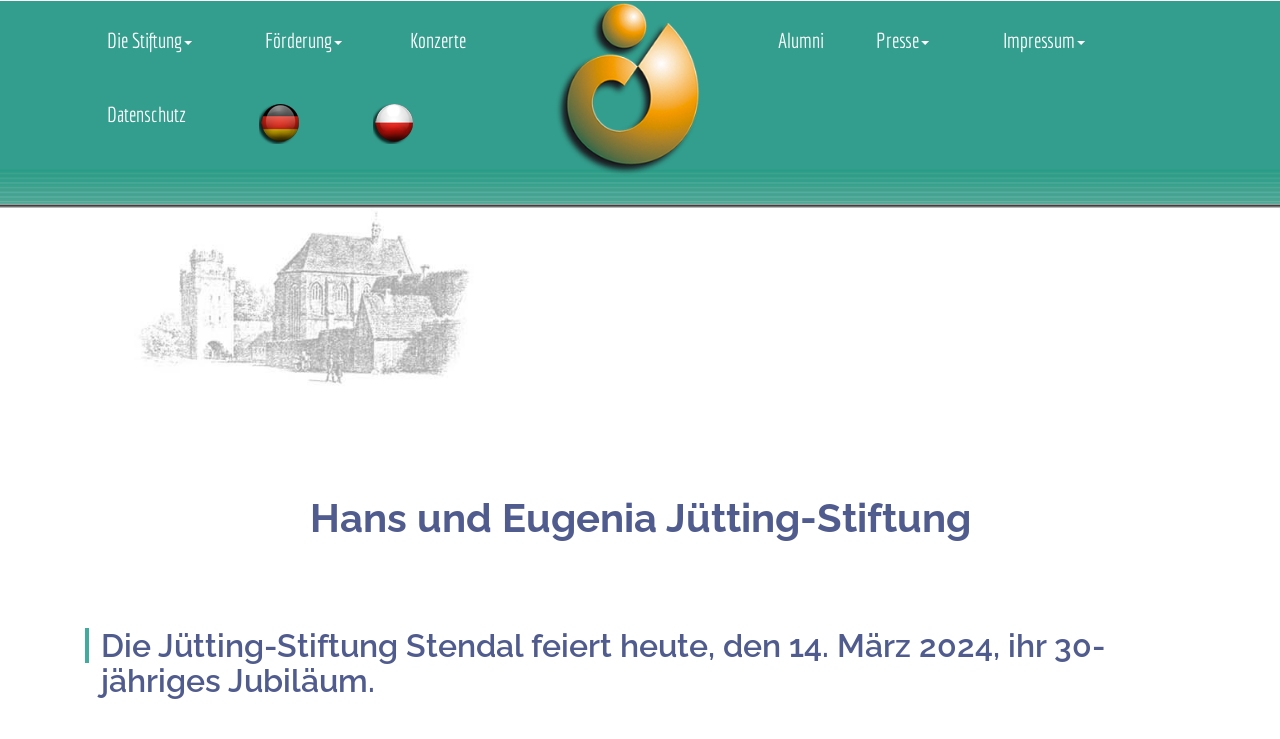

--- FILE ---
content_type: text/html
request_url: https://www.juettingstiftung.de/mitteilung2024-03-14.html
body_size: 13029
content:
<!DOCTYPE HTML>
<html>
<head>
<title>Hans und Eugenia J&uuml;tting &ndash; Stiftung 39576 Stendal</title>
<!-- for-mobile-apps -->
<meta name="viewport" content="width=device-width, initial-scale=1">
<meta http-equiv="Content-Type" content="text/html; charset=utf-8" />
<meta name="keywords" content="Hans und Eugenia J&uuml;tting &ndash; Stiftung 39576 Stendal Schadewachten 48, Sachsen-Anhalt, Stipendienprogramme, j&auml;hrliche Stipendienprogramme f&uuml;r hochbegabte Musikstudenten/-innen deutscher und polnischer Nationalit&auml;t, postgraduale Weiterbildung, angels&auml;chsische Tradition der Verantwortung privater Initiative f&uuml;r gesellschaftliche Aufgaben, F&ouml;rderung von Musik, Wissenschaft und Bildung, Vers&ouml;hnung und V&ouml;lkerverst&auml;ndigung zwischen Deutschland und Polen, Satzungszweck wird durch die Stipendienprogramme erreicht" />
<meta name="description" content="Die Hans und Eugenia J&uuml;tting &ndash; Stiftung 39576 Stendal f&ouml;rdert Musik, Wissenschaft und Bildung und verfolgt das Ziel der Vers&ouml;hnung und V&ouml;lkerverst&auml;ndigung zwischen Deutschland und Polen">
<meta name="author" content="Hans und Eugenia J&uuml;tting &ndash; Stiftung 39576 Stendal">
<script type="application/x-javascript"> addEventListener("load", function() { setTimeout(hideURLbar, 0); }, false);
function hideURLbar(){ window.scrollTo(0,1); } </script>
<!-- //for-mobile-apps -->
<link href="css/bootstrap.css" rel='stylesheet' type='text/css' />
<link rel="stylesheet" type="text/css" href="css/style.css">
<link rel="stylesheet" type="text/css" href="css/format_vertikal.css">
<link rel="stylesheet" href="css/flexslider.css" type="text/css" media="screen" />
<link rel="shortcut icon" href="favicon.ico" type="image/ico">
<!---strat-slider---->
<script type="text/javascript" src="js/jquery-1.11.1.min.js"></script>
<!---//-slider---->
</head>
<body>
<!-- header -->
	<div class="header_bg">
		<div class="container">
			<!-----start-header----->
			<div class="header">
				<div class="logo">
					<a href="index.html"><img src="images/logo1.png" alt=" " /></a>
				</div>
				<nav class="navbar navbar-default">
					<!-- Brand and toggle get grouped for better mobile display -->
					<div class="navbar-header">
					  <button type="button" class="navbar-toggle collapsed" data-toggle="collapse" data-target="#bs-example-navbar-collapse-1">
						<span class="sr-only">Toggle navigation</span>
						<span class="icon-bar"></span>
						<span class="icon-bar"></span>
						<span class="icon-bar"></span>
					  </button>
					</div>

					<!-- Collect the nav links, forms, and other content for toggling -->
					<div class="collapse navbar-collapse nav-wil" id="bs-example-navbar-collapse-1">
						<ul class="nav navbar-nav">
							<li class="dropdown">
								<a href="#" class="dropdown-toggle" data-toggle="dropdown">Die Stiftung<b class="caret"></b></a>
								<ul class="dropdown-menu multi-column columns-3">
									<div class="row">
										<div class="party">
											<ul class="multi-column-dropdown">
												<li><a href="index.html">Die Stiftung</a></li>
												<li class="divider"></li>
												<li><a href="stifter.html">Die Stifter</a></li>
												<li class="divider"></li>
												<li><a href="stiftungsgeschichte.html">Stiftungsgeschichte</a></li>							
												<li class="divider"></li>
												<li><a href="satzung.html">Satzung</a></li>
												<li class="divider"></li>
												<li><a href="stiftungssitz.html">Stiftungssitz</a></li>
												<li class="divider"></li>
												<li><a href="gremien.html">Stiftungsgremien</a></li>
												<li class="divider"></li>								
												<li><a href="musikforum.html">Musikforum Katharinenkirche</a></li>												
											</ul>
										</div>
									</div>
								</ul>
							</li>							
							<li class="dropdown">
								<a href="#" class="dropdown-toggle" data-toggle="dropdown">F&ouml;rderung<b class="caret"></b></a>
								<ul class="dropdown-menu multi-column columns-3">
									<div class="row">
										<div class="party">
											<ul class="multi-column-dropdown">
												<li><a href="stipendienprogramme.html">Stipendien-Programme</a></li>
												<li class="divider"></li>
												<li><a href="musikstipendien_kl.html">Musikstipendien: Ausschreibungen KLASSIK</a></li>
												<li class="divider"></li>
												<li><a href="musikstipendien_pop.html">Musikstipendien: Ausschreibungen POP</a></li>
												<li class="divider"></li>
												<li><a href="wiss_stipendien.html">Wiss. Stipendien: Vergaberichtlinien</a></li>
												<li class="divider"></li>
												<li><a href="musikschulpreis.html">Musikschulpreis: aktuelle Ausschreibung</a></li>
												<li class="divider"></li>
												<li><a href="sonderpreis.html">Sonderpreis: Jugend musiziert</a></li>										
											</ul>
										</div>
									</div>
								</ul>
							</li>
							<li><a href="konzerte.html">Konzerte</a></li>
							<li><a href="alumni.html">Alumni</a></li>
							<li class="dropdown">
								<a href="#" class="dropdown-toggle" data-toggle="dropdown">Presse<b class="caret"></b></a>
								<ul class="dropdown-menu multi-column columns-3">
									<div class="row">
										<div class="party">
											<ul class="multi-column-dropdown">
												<li><a href="presse.html">Pressestimmen</a></li>
												<li class="divider"></li>
												<li><a href="mitteilungen.html">Pressemitteilungen der Stiftung</a></li>											
											</ul>
										</div>
									</div>
								</ul>
							</li>
							<li class="dropdown">
								<a href="#" class="dropdown-toggle" data-toggle="dropdown">Impressum<b class="caret"></b></a>
								<ul class="dropdown-menu multi-column columns-3">
									<div class="row">
										<div class="party">
											<ul class="multi-column-dropdown">
												<li><a href="impressum.html">Impressum</a></li>
												<li class="divider"></li>
												<li><a href="kontakt.html">Kontakt</a></li>											
											</ul>
										</div>
									</div>
								</ul>
							</li>
							<li><a href="datenschutz.html">Datenschutz</a></li>
							<li><a name="Bitte w&auml;hlen Sie Ihre Sprache &mdash; Please choose Your language" href="alumni.html"><img class="bild_flaggen" src="assets/de.png" title="Bitte w&auml;hlen Sie Ihre Sprache &mdash; Please choose Your language"></a></li>
							<li><a name="Bitte w&auml;hlen Sie Ihre Sprache &mdash; Please choose Your language" href="alumni.html"><img class="bild_flaggen" src="assets/pl.png" title="Bitte w&auml;hlen Sie Ihre Sprache &mdash; Please choose Your language"></a></li>							
						</ul>
					</div><!-- /.navbar-collapse -->	
					
				</nav>
			</div>
		</div>
	</div>
	<div class="header_bottom">
	</div>
<!-- //end-header -->
<!-- banner1 -->
	<div class="banner1">
		<div class="container">
			<div class="banner1-info">
				<h3>Hans und Eugenia J&uuml;tting-Stiftung</h3>
			</div>
		</div>
	</div>
<!-- //banner1 -->

<!-- about -->
	<div class="about">
		<div class="container">
			<div class="about-grds">
				<div class="col-md-12 about-grd"><h3 class="title">Die Jütting-Stiftung Stendal feiert heute, den 14. März 2024, ihr 30-jähriges Jubiläum.</h3><p class="leap"><b>Stendal.</b> Heute vor 30 Jahren, am 14. März 1994, wurde in der Stiftungsbehörde des Landes Sachsen-Anhalt die Gründungsurkunde der Hans und Eugenia Jütting-Stiftung unterschrieben. Das war die Geburtsstunde einer Organisation, die sich seit nunmehr drei Jahrzehnten für die Förderung von jungen Musikern und Wissenschaftlern einsetzt. Sie kommen aus Deutschland und Polen, den Herkunftsländern der beiden Stifter, die mit dem verbindenden Charakter der Musik zugleich auch einen Beitrag zur Völkerverständigung leisten wollten.<br /><br />„Ins erste Gremium der Stiftung wurden Oberbürgermeister Hartmut Gebhardt, Landgerichtspräsident Dieter Remus und ich als Leiter der städtischen Musikschule berufen. Nach der Einweihung des Musikforums Katharinenkirche im Mai 1994 und der Besetzung weiterer Gremien konnten im Jahr 1996 die ersten Stipendien vergeben und die Reihe der Stiftungskonzerte eröffnet werden“, erinnert sich SMD Michael Henschel an die Anfangsjahre. Inzwischen haben viele Stendaler Persönlichkeiten in der Stiftung mitgearbeitet und viele herausragende Musiker sind von der Jütting-Stiftung gefördert worden. Dazu gehören etwa der Starpianist Igor Levit, der inzwischen dem Kuratorium angehört, die Violinistin Isabell Faust oder der Schlagwerker Alexej Gerassimez.<br /><br />Im Ergebnis ihrer Kerntätigkeit, nämlich der Förderung von Nachwuchsmusikern, bereichert die Stiftung mit ihrer 8-teiligen Kammermusikreihe und seit einiger Zeit auch mit zusätzlichen Auftritten von Pop- und Jazzbands das Stendaler Kulturleben. Die Stipendiaten bedanken sich nämlich jeweils mit einem Konzert für die erhaltene Geldzuwendung. Angesichts der sehr moderaten Eintrittspreise von 5 € ermöglicht die Stiftung damit auch benachteiligten Bevölkerungsschichten, ein hochwertiges musikalisches Angebot in Anspruch zu nehmen. Bis zur Sommerpause finden im Musikforum Katharinenkirche noch folgende Konzerte statt:<br /><br />Sonntag, den 24. März 2024, 17:00 Uhr: Marcel Durka, Bariton, Hannover (mit Klavierbegleitung)<br />Sonntag, den 21. April 2024, 17:00 Uhr: Arne Zeller, Violoncello, Leipzig (mit Klavierbegleitung)<br />Freitag, den 26. April 2024, 19:00 Uhr: Wiskoski-Jazzquartett, Mainz<br />Sonntag, den 05. Mai 2024, 17:00 Uhr: Julia Kurig, Mezzosopran, Köln (mit Klavierbegleitung)</p>
			</div><div class="margin_bottom_30"></div>
<!-- about -->
		</div>
	</div></div>
<!-- // about -->


<!-- footer -->
	<div class="footer">
		<div class="container">
			<h3><font color="#fff">HANS UND EUGENIA J&Uuml;TTING &ndash; STIFTUNG</font></h3>
			</div>
			<div class="margin_bottom_50"></div>
			<div class="footer-grids">
				<div class="col-md-3 footer-grid">
				</div>
				<div class="col-md-2 footer-grid">
					<ul>
						<li><a href="index.html">Die Stiftung</a></li>
						<li><a href="stifter.html">Die Stifter</a></li>						
						<li><a href="stiftungsgeschichte.html">Stiftungsgeschichte</a></li>
						<li><a href="satzung.html">Satzung</a></li>
						<li><a href="stiftungssitz.html">Stiftungssitz</a></li>
						<li><a href="gremien.html">Gremien der Stiftung</a></li>						
						<li><a href="musikforum.html">Musikforum Katharinenkirche</a></li>
					</ul>
				</div>
				<div class="col-md-2 footer-grid">
					<ul>
						<li><a href="stipendienprogramme.html">Stipendienprogramme</a></li>
						<li><a href="musikstipendien_kl.html">Musikstipendien: Ausschreibungen KLASSIK</a></li>
						<li><a href="musikstipendien_pop.html">Musikstipendien: Ausschreibungen POP</a></li>
						<li><a href="wiss_stipendien.html">Wiss. Stipendien: Vergaberichtlinien</a></li>
						<li><a href="musikschulpreis.html">Musikschulpreis: aktuelle Ausschreibung</a></li>
						<li><a href="sonderpreis.html">Sonderpreis: Jugend musiziert</a></li>
					</ul>
				</div>
				<div class="col-md-2 footer-grid">
					<ul>
							<li><a href="konzerte.html">Konzerte</a></li>
							<li><a href="alumni.html">Alumni</a></li>
							<li><a href="presse.html">Pressestimmen</a></li>
							<li><a href="mitteilungen.html">Pressemitteilungen der Stiftung</a></li>	
							<li><a href="impressum.html">Impressum</a></li>								
							<li><a href="kontakt.html">Kontakt</a></li>
							<li><a href="datenschutz.html">Datenschutz</a></li>							
					</ul>
				</div>
			  <div class="clearfix"> </div>
			</div>
			<div class="footer-copy">
				<p><span style="font-size:150%"><strong>&copy; 2024</strong></span> | 39576 Hansestadt Stendal | Schadewachten 48 | <a href="tel:+493931796525">+49 .3931 79 65 25</a> | eMail: <a href="&#109;&#097;&#105;&#108;&#116;&#111;&#058;&#107;&#111;&#110;&#116;&#097;&#107;&#116;&#064;&#106;&#117;&#101;&#116;&#116;&#105;&#110;&#103;&#115;&#116;&#105;&#102;&#116;&#117;&#110;&#103;&#046;&#100;&#101;">&#107;&#111;&#110;&#116;&#097;&#107;&#116;&#064;&#106;&#117;&#101;&#116;&#116;&#105;&#110;&#103;&#115;&#116;&#105;&#102;&#116;&#117;&#110;&#103;&#046;&#100;&#101;</a></p>
			</div>
		</div>
	</div>
<!-- //footer -->
		<!-- scroll_top_btn -->
		<script type="text/javascript" src="js/move-top.js"></script>
		<script type="text/javascript" src="js/easing.js"></script>
	    <script type="text/javascript">
			$(document).ready(function() {
			
				var defaults = {
		  			containerID: 'toTop', // fading element id
					containerHoverID: 'toTopHover', // fading element hover id
					scrollSpeed: 1200,
					easingType: 'linear' 
		 		};
				
				
				$().UItoTop({ easingType: 'easeOutQuart' });
				
			});
		</script>
		 <a href="#" id="toTop" style="display: block;"><span id="toTopHover" style="opacity: 1;"></span></a>
		<!--end scroll_top_btn -->
<!-- for bootstrap working -->
	 <script type="text/javascript" src="js/bootstrap-3.1.1.min.js"></script>
<!-- //for bootstrap working -->
</body>
</html>

--- FILE ---
content_type: text/css
request_url: https://www.juettingstiftung.de/css/style.css
body_size: 64520
content:
/* raleway-100 - latin */
@font-face {
  font-family: 'Raleway';
  font-style: normal;
  font-weight: 100;
  src: url('https://juettingstiftung.de/fonts/raleway-v28-latin-100.eot'); /* IE9 Compat Modes */
  src: local(''),
       url('https://juettingstiftung.de/fonts/raleway-v28-latin-100.eot?#iefix') format('embedded-opentype'), /* IE6-IE8 */
       url('https://juettingstiftung.de/fonts/raleway-v28-latin-100.woff2') format('woff2'), /* Super Modern Browsers */
       url('https://juettingstiftung.de/fonts/raleway-v28-latin-100.woff') format('woff'), /* Modern Browsers */
       url('https://juettingstiftung.de/fonts/raleway-v28-latin-100.ttf') format('truetype'), /* Safari, Android, iOS */
       url('https://juettingstiftung.de/fonts/raleway-v28-latin-100.svg#Raleway') format('svg'); /* Legacy iOS */
}
/* raleway-200 - latin */
@font-face {
  font-family: 'Raleway';
  font-style: normal;
  font-weight: 200;
  src: url('https://juettingstiftung.de/fonts/raleway-v28-latin-200.eot'); /* IE9 Compat Modes */
  src: local(''),
       url('https://juettingstiftung.de/fonts/raleway-v28-latin-200.eot?#iefix') format('embedded-opentype'), /* IE6-IE8 */
       url('https://juettingstiftung.de/fonts/raleway-v28-latin-200.woff2') format('woff2'), /* Super Modern Browsers */
       url('https://juettingstiftung.de/fonts/raleway-v28-latin-200.woff') format('woff'), /* Modern Browsers */
       url('https://juettingstiftung.de/fonts/raleway-v28-latin-200.ttf') format('truetype'), /* Safari, Android, iOS */
       url('https://juettingstiftung.de/fonts/raleway-v28-latin-200.svg#Raleway') format('svg'); /* Legacy iOS */
}
/* raleway-300 - latin */
@font-face {
  font-family: 'Raleway';
  font-style: normal;
  font-weight: 300;
  src: url('https://juettingstiftung.de/fonts/raleway-v28-latin-300.eot'); /* IE9 Compat Modes */
  src: local(''),
       url('https://juettingstiftung.de/fonts/raleway-v28-latin-300.eot?#iefix') format('embedded-opentype'), /* IE6-IE8 */
       url('https://juettingstiftung.de/fonts/raleway-v28-latin-300.woff2') format('woff2'), /* Super Modern Browsers */
       url('https://juettingstiftung.de/fonts/raleway-v28-latin-300.woff') format('woff'), /* Modern Browsers */
       url('https://juettingstiftung.de/fonts/raleway-v28-latin-300.ttf') format('truetype'), /* Safari, Android, iOS */
       url('https://juettingstiftung.de/fonts/raleway-v28-latin-300.svg#Raleway') format('svg'); /* Legacy iOS */
}
/* raleway-regular - latin */
@font-face {
  font-family: 'Raleway';
  font-style: normal;
  font-weight: 400;
  src: url('https://juettingstiftung.de/fonts/raleway-v28-latin-regular.eot'); /* IE9 Compat Modes */
  src: local(''),
       url('https://juettingstiftung.de/fonts/raleway-v28-latin-regular.eot?#iefix') format('embedded-opentype'), /* IE6-IE8 */
       url('https://juettingstiftung.de/fonts/raleway-v28-latin-regular.woff2') format('woff2'), /* Super Modern Browsers */
       url('https://juettingstiftung.de/fonts/raleway-v28-latin-regular.woff') format('woff'), /* Modern Browsers */
       url('https://juettingstiftung.de/fonts/raleway-v28-latin-regular.ttf') format('truetype'), /* Safari, Android, iOS */
       url('https://juettingstiftung.de/fonts/raleway-v28-latin-regular.svg#Raleway') format('svg'); /* Legacy iOS */
}
/* raleway-500 - latin */
@font-face {
  font-family: 'Raleway';
  font-style: normal;
  font-weight: 500;
  src: url('https://juettingstiftung.de/fonts/raleway-v28-latin-500.eot'); /* IE9 Compat Modes */
  src: local(''),
       url('https://juettingstiftung.de/fonts/raleway-v28-latin-500.eot?#iefix') format('embedded-opentype'), /* IE6-IE8 */
       url('https://juettingstiftung.de/fonts/raleway-v28-latin-500.woff2') format('woff2'), /* Super Modern Browsers */
       url('https://juettingstiftung.de/fonts/raleway-v28-latin-500.woff') format('woff'), /* Modern Browsers */
       url('https://juettingstiftung.de/fonts/raleway-v28-latin-500.ttf') format('truetype'), /* Safari, Android, iOS */
       url('https://juettingstiftung.de/fonts/raleway-v28-latin-500.svg#Raleway') format('svg'); /* Legacy iOS */
}
/* raleway-600 - latin */
@font-face {
  font-family: 'Raleway';
  font-style: normal;
  font-weight: 600;
  src: url('https://juettingstiftung.de/fonts/raleway-v28-latin-600.eot'); /* IE9 Compat Modes */
  src: local(''),
       url('https://juettingstiftung.de/fonts/raleway-v28-latin-600.eot?#iefix') format('embedded-opentype'), /* IE6-IE8 */
       url('https://juettingstiftung.de/fonts/raleway-v28-latin-600.woff2') format('woff2'), /* Super Modern Browsers */
       url('https://juettingstiftung.de/fonts/raleway-v28-latin-600.woff') format('woff'), /* Modern Browsers */
       url('https://juettingstiftung.de/fonts/raleway-v28-latin-600.ttf') format('truetype'), /* Safari, Android, iOS */
       url('https://juettingstiftung.de/fonts/raleway-v28-latin-600.svg#Raleway') format('svg'); /* Legacy iOS */
}
/* raleway-700 - latin */
@font-face {
  font-family: 'Raleway';
  font-style: normal;
  font-weight: 700;
  src: url('https://juettingstiftung.de/fonts/raleway-v28-latin-700.eot'); /* IE9 Compat Modes */
  src: local(''),
       url('https://juettingstiftung.de/fonts/raleway-v28-latin-700.eot?#iefix') format('embedded-opentype'), /* IE6-IE8 */
       url('https://juettingstiftung.de/fonts/raleway-v28-latin-700.woff2') format('woff2'), /* Super Modern Browsers */
       url('https://juettingstiftung.de/fonts/raleway-v28-latin-700.woff') format('woff'), /* Modern Browsers */
       url('https://juettingstiftung.de/fonts/raleway-v28-latin-700.ttf') format('truetype'), /* Safari, Android, iOS */
       url('https://juettingstiftung.de/fonts/raleway-v28-latin-700.svg#Raleway') format('svg'); /* Legacy iOS */
}
/* raleway-800 - latin */
@font-face {
  font-family: 'Raleway';
  font-style: normal;
  font-weight: 800;
  src: url('https://juettingstiftung.de/fonts/raleway-v28-latin-800.eot'); /* IE9 Compat Modes */
  src: local(''),
       url('https://juettingstiftung.de/fonts/raleway-v28-latin-800.eot?#iefix') format('embedded-opentype'), /* IE6-IE8 */
       url('https://juettingstiftung.de/fonts/raleway-v28-latin-800.woff2') format('woff2'), /* Super Modern Browsers */
       url('https://juettingstiftung.de/fonts/raleway-v28-latin-800.woff') format('woff'), /* Modern Browsers */
       url('https://juettingstiftung.de/fonts/raleway-v28-latin-800.ttf') format('truetype'), /* Safari, Android, iOS */
       url('https://juettingstiftung.de/fonts/raleway-v28-latin-800.svg#Raleway') format('svg'); /* Legacy iOS */
}
/* raleway-900 - latin */
@font-face {
  font-family: 'Raleway';
  font-style: normal;
  font-weight: 900;
  src: url('https://juettingstiftung.de/fonts/raleway-v28-latin-900.eot'); /* IE9 Compat Modes */
  src: local(''),
       url('https://juettingstiftung.de/fonts/raleway-v28-latin-900.eot?#iefix') format('embedded-opentype'), /* IE6-IE8 */
       url('https://juettingstiftung.de/fonts/raleway-v28-latin-900.woff2') format('woff2'), /* Super Modern Browsers */
       url('https://juettingstiftung.de/fonts/raleway-v28-latin-900.woff') format('woff'), /* Modern Browsers */
       url('https://juettingstiftung.de/fonts/raleway-v28-latin-900.ttf') format('truetype'), /* Safari, Android, iOS */
       url('https://juettingstiftung.de/fonts/raleway-v28-latin-900.svg#Raleway') format('svg'); /* Legacy iOS */
}

/* economica-regular - latin */
@font-face {
  font-family: 'Economica';
  font-style: normal;
  font-weight: 400;
  src: url('https://juettingstiftung.de/fonts/economica-v13-latin-regular.eot'); /* IE9 Compat Modes */
  src: local(''),
       url('https://juettingstiftung.de/fonts/economica-v13-latin-regular.eot?#iefix') format('embedded-opentype'), /* IE6-IE8 */
       url('https://juettingstiftung.de/fonts/economica-v13-latin-regular.woff2') format('woff2'), /* Super Modern Browsers */
       url('https://juettingstiftung.de/fonts/economica-v13-latin-regular.woff') format('woff'), /* Modern Browsers */
       url('https://juettingstiftung.de/fonts/economica-v13-latin-regular.ttf') format('truetype'), /* Safari, Android, iOS */
       url('https://juettingstiftung.de/fonts/economica-v13-latin-regular.svg#Economica') format('svg'); /* Legacy iOS */
}
/* economica-700 - latin */
@font-face {
  font-family: 'Economica';
  font-style: normal;
  font-weight: 700;
  src: url('https://juettingstiftung.de/fonts/economica-v13-latin-700.eot'); /* IE9 Compat Modes */
  src: local(''),
       url('https://juettingstiftung.de/fonts/economica-v13-latin-700.eot?#iefix') format('embedded-opentype'), /* IE6-IE8 */
       url('https://juettingstiftung.de/fonts/economica-v13-latin-700.woff2') format('woff2'), /* Super Modern Browsers */
       url('https://juettingstiftung.de/fonts/economica-v13-latin-700.woff') format('woff'), /* Modern Browsers */
       url('https://juettingstiftung.de/fonts/economica-v13-latin-700.ttf') format('truetype'), /* Safari, Android, iOS */
       url('https://juettingstiftung.de/fonts/economica-v13-latin-700.svg#Economica') format('svg'); /* Legacy iOS */
}

/* quicksand-regular - latin */
@font-face {
  font-family: 'Quicksand';
  font-style: normal;
  font-weight: 400;
  src: url('https://juettingstiftung.de/fonts/quicksand-v30-latin-regular.eot'); /* IE9 Compat Modes */
  src: local(''),
       url('https://juettingstiftung.de/fonts/quicksand-v30-latin-regular.eot?#iefix') format('embedded-opentype'), /* IE6-IE8 */
       url('https://juettingstiftung.de/fonts/quicksand-v30-latin-regular.woff2') format('woff2'), /* Super Modern Browsers */
       url('https://juettingstiftung.de/fonts/quicksand-v30-latin-regular.woff') format('woff'), /* Modern Browsers */
       url('https://juettingstiftung.de/fonts/quicksand-v30-latin-regular.ttf') format('truetype'), /* Safari, Android, iOS */
       url('https://juettingstiftung.de/fonts/quicksand-v30-latin-regular.svg#Quicksand') format('svg'); /* Legacy iOS */
}
/* quicksand-500 - latin */
@font-face {
  font-family: 'Quicksand';
  font-style: normal;
  font-weight: 500;
  src: url('https://juettingstiftung.de/fonts/quicksand-v30-latin-500.eot'); /* IE9 Compat Modes */
  src: local(''),
       url('https://juettingstiftung.de/fonts/quicksand-v30-latin-500.eot?#iefix') format('embedded-opentype'), /* IE6-IE8 */
       url('https://juettingstiftung.de/fonts/quicksand-v30-latin-500.woff2') format('woff2'), /* Super Modern Browsers */
       url('https://juettingstiftung.de/fonts/quicksand-v30-latin-500.woff') format('woff'), /* Modern Browsers */
       url('https://juettingstiftung.de/fonts/quicksand-v30-latin-500.ttf') format('truetype'), /* Safari, Android, iOS */
       url('https://juettingstiftung.de/fonts/quicksand-v30-latin-500.svg#Quicksand') format('svg'); /* Legacy iOS */
}


html, body{
    font-size: 100%;
	background:	#fff;
	font-family: Quicksand, sans-serif;
}
p{
	margin:0;
}
h1,h2,h3,h4,h6,a{
	font-family: Raleway, sans-serif;
	font-weight:300;
	margin:0;
}

h5 {
	font-size: 2.5em; font-family: Righteous; color: #026f60; line-height: 32px; text-shadow: 2px 3px 3px #b2b2b2;	
}

ul,label{
	margin:0;
	padding:0;
}
body a:hover{
	text-decoration:none;
}   
/* start header */
.header_bg{
	background:#339e8d;
	position: relative;
}
.logo{
	position: absolute;
	left: 0%;
	right:2%;
	z-index: 232323;
	top:-22px;
	text-align: center;
	width:11%;
	margin: 0 auto;
}
.logo a img {
    width: 100%;
}
.navbar-default .navbar-collapse, .navbar-default .navbar-form {
    border: none;
    padding: 0;
}
.navbar-default {
    background: none;
    border: none;
    margin-bottom: 0;
}
.navbar-default .navbar-nav > li {
    margin:0 1.8em 1em;
}
.navbar-default .navbar-nav > li:nth-child(3) {
	margin: 0 0em 1em 1.4em;
}
.navbar-default .navbar-nav > li:nth-child(4){
	margin:0 .5em 1em 18.5em;
}
li.act a{
	border-bottom:1px solid #fff;
}
.navbar-default .navbar-nav > li > a {
    color: #fff;
    font-size:1.3em;
    padding:30px 8px 8px;
	font-family: Economica, sans-serif;
}
.navbar-default .navbar-nav > li > a:hover, .navbar-default .navbar-nav > li > a:focus {
    color: #fff;
}
/*-- dropdown --*/
.navbar-default .navbar-nav > .open > a, .navbar-default .navbar-nav > .open > a:hover, .navbar-default .navbar-nav > .open > a:focus {
    color: #fff;
    background: none;
}
ul.multi-column-dropdown li {
    list-style-type: none;
}
ul.multi-column-dropdown li a{
	font-size:1em;
	color:#000;
	text-decoration:none;
}
.row {
    margin-right: 0;
    margin-left: 0;
}
ul.multi-column-dropdown li a {
    padding:0.3em 1.5em;
    display: block;
}
.columns-3 {
    border-radius: 0;
    margin: 0;
    top: 110%;
    left: -17%;
}
/*-- //dropdown --*/
/*-- banner-info --*/
.banner-info {
    margin: 0 auto;
    padding: 35em 0 0;
    width: 85%;
}
.dummy_text {
    padding: 2em;
    background:rgba(74, 175, 159, 0.8);
}
.dummy_text h1 {
    font-size: 2em;
    color: #fff;
    margin: 0;
    line-height: 1.5em;
	text-align:center;
	position:relative;
	padding-left: 2em;
}
.dummy_text h1:before {
	background:url(../images/1.png) no-repeat 0px 0px;
	display:block;
	width:56px;
	height:48px;
	content:'';
	position:absolute;
	top:0%;
	left:0%;
}
/*-- //banner-info --*/
.header_bottom {
	position: absolute;
	width: 100%;
	background: url(../images/vect.png);
	height: 40px;
}
/*-- banner --*/
.banner{
	background:url(../images/banner.jpg) no-repeat 0px 0px;
	background-size: cover;
	-webkit-background-size: cover;
	-moz-background-size: cover;
	-o-background-size: cover;
	-ms-background-size: cover;
	min-height: 800px;
}
.banner1{
	background:url(../images/banner_musikforum.jpg) no-repeat 0px 0px;
	background-size: cover;
	-webkit-background-size: cover;
	-moz-background-size: cover;
	-o-background-size: cover;
	-ms-background-size: cover;
	min-height:350px;
}
/*-- //banner --*/
/*-- banner-bottom1 --*/
.banner-bottom1-left{
	text-align: center;
    border-top:5px solid #41ac9d;
    background: #F1F1F1;
    padding: 4em 0;
	transition:.5s all;
	-webkit-transition:.5s all;
	-moz-transition:.5s all;
	-o-transition:.5s all;
	-ms-transition:.5s all;
}
.banner-bottom1-left:hover{
	background:#41ac9d;
	border-top:5px solid #fff;
}
.banner-bottom1-left1:hover{
	background:#515C8E;
}
.banner-bottom1-left2:hover{
	background:#515C8E;
}
.banner-bottom1-left:hover .banner-bottom1-lft span{
    -webkit-transform: scale(1.25) translateY(-5px);
    transform: scale(1.25) translateY(-5px);
	color:#fff;
}
.banner-bottom1-left:hover .banner-bottom1-lft h3{
	color:#fff;
}
.banner-bottom1-left:hover .banner-bottom1-lft p{
	color:#fff;
}
.banner-bottom1-left1{
	border-top:5px solid #515C8E;
}
.banner-bottom1-left:nth-child(2){
	border-left:1px solid #DAD9D9;
	border-right:1px solid #DAD9D9;
}
.banner-bottom1-left2{
	border-top:5px solid #515C8E;
}
.banner-bottom1-left h3{
	font-size:1.5em;
	color:#41ac9d;
	margin:0 0 .5em;
}
.banner-bottom1-left2 h3{
	color:#515C8E;
}
.banner-bottom1-left1 h3{
	color:#515C8E;
}
.banner-bottom1-left p{
	font-size:15px;
	color:#232323;
	line-height:1.8em;
	margin:0;
}
.banner-bottom1-left span {
    color: #232323;
    font-size: 2em;
    top: -0.5em;
	transition:.5s all;
	-webkit-transition:.5s all;
	-moz-transition:.5s all;
	-o-transition:.5s all;
	-ms-transition:.5s all;
}
/*-- //banner-bottom1 --*/
/*-- banner-bottom --*/
.banner-bottom,.wlcome,.single,.footer-top,.about,.about-bottom,.typo,.contact,.contact-bottom,.conference{
	padding:5em 0;
}
/*-- about --*/
.about-grid1 .thumb {
	position: relative;
	width: 100%;
	overflow: hidden;
}
.about-grid1 .thumb .caption {
    float: left;
    width: 100%;
    height: 70px;
    position: absolute;
    left: 0;
    bottom: 0;
    padding: 13px 30px;
    text-align: center;
    background-color:rgba(81, 92, 142, 0.55);
	-o-transition: all 0.3s ease;
	-moz-transition: all 0.3s ease;
	-ms-transition: all 0.3s ease;
	-webkit-transition: all 0.3s ease;
	transition: all 0.3s ease;
}
.about-grid1 .thumb:hover .caption {
    height: 100%;
    padding: 40px 30px;
    opacity: 1;
    visibility: visible;
}
figure.thumb img {
    width: 100%;
}
.caption h3{
	margin:0;
}
.caption h3 a{
	font-size:1em;
	color:#fff;
	text-decoration:none;
}
.caption span{
	font-size:15px;
	color:#fff;
	display:block;
}
.caption p{
	color:#fff;
	font-size:15px;
	margin:1em 0 0;
	line-height:1.8em;
}
.caption ul{
	padding:1em 0 0;
}
.caption ul li{
	list-style-type:none;
	display:inline-block;
}
.caption ul li a.f1{
	background: url(../images/img-sp.png) no-repeat -6px -13px;
    display: block;
    height: 31px;
    width: 31px;
}
.caption ul li a.f1:hover{
	background: url(../images/img-sp.png) no-repeat -6px -59px;
    display: block;
}
.caption ul li a.f2{
	background: url(../images/img-sp.png) no-repeat -49px -13px;
    display: block;
    height: 31px;
    width: 31px;
}
.caption ul li a.f2:hover{
	background: url(../images/img-sp.png) no-repeat -49px -58px;
    display: block;
}
.caption ul li a.f3{
	background: url(../images/img-sp.png) no-repeat -88px -13px;
    display: block;
    height: 31px;
    width: 31px;
}
.caption ul li a.f3:hover{
	background: url(../images/img-sp.png) no-repeat -88px -58px;
    display: block;
}
/*-- wmuslider --*/
.wmuSlider {
	position: relative;
	overflow: hidden;
}
.wmuSlider .wmuSliderWrapper article img {
	/*--max-width: 100%;
	width: auto;
	height: auto;
	display:block;--*/
}
/* Default Skin */
.wmuSliderPagination {
	z-index: 2;
    position: absolute;
    right: 1%;
    bottom: 5%;
}
ul.wmuSliderPagination {
	padding:0;
}
.wmuSliderPagination li {
	float: left;
	margin: 0 8px 0 0;
	list-style-type: none;
}
.wmuSliderPagination a {
	display: block;
	text-indent: -2323239px;
	width: 45px;
    height: 5px;
    background: #DADADA;
	border-radius: 25px;
	-webkit-border-radius: 25px;
	-moz-border-radius: 25px;
	-o-border-radius: 25px;
}
.wmuSliderPagination a.wmuActive {
	background:#41ac9d;
}
/* Default Skin */
.wmuGallery .wmuGalleryImage {
	margin-bottom: 10px;
}
.banner-wrap{
	padding: 0 0 4em;
}
/*-- //wmuslider --*/
/*-- //banner-bottom --*/
/*-- wlcome --*/
.wlcome-grid-left h3,.services h2,.gallery h3,.about-grd h3,.about-bottom-grid-right h3,h3.title,.contact h3,.conference h3{
	font-size: 2em;
    color: #515C8E;

    position: relative;
    font-weight: 600;
    padding-left: 0.5em;
}
.wlcome-grid-left h3:before,.services h2:before,.gallery h3:before,.about-grd h3:before,.conference h3:before,.contact h3:before,.about-bottom-grid-right h3:before,h3.title:before{
	background: #41ac9d;
    width: 4px;
    height: 35px;
	content:'';
	position:absolute;
	left:0%;
}
.nihil{
	font-size:15px;
	margin:0;
	line-height:1.8em;
	color:#232323;
	padding-left: 1.5em;
}
.wlcome-grid-left-grid h4{
	font-size:1.3em;
	color:#A3A3A3;
	margin:0.5em 0 0;
	text-transform:capitalize;
}
.wlcome-grid-left-grid p{
	color:#232323;
	font-size:15px;
	line-height:1.8em;
	margin:1em 0 0;
}
.wlcome-grid-left-grid:nth-child(3){
	margin:4em 0;
}
/*-- services --*/
.services{
	padding:5em 0 0;
}
.services h5{
	font-size: 1em;
    color: #41ac9d;
    margin: 1em 0;
    line-height: 1.8em;
}
.panel-title > a, .panel-title > small, .panel-title > .small, .panel-title > small > a, .panel-title > .small > a {
    color: #515C8E;
    text-decoration: none;
}
.panel-title {
    font-size: 1.1em;
}
.panel-default > .panel-heading {
    background: none;
    border: none;
}
.panel-default {
    border: none;
}
.panel-group .panel-heading + .panel-collapse > .panel-body, .panel-group .panel-heading + .panel-collapse > .list-group {
    border: none;
}
.panel-heading {
    padding: 1em 0;
	text-transform:capitalize;
}
.panel-body {
    font-size: 14px;
    color: #232323;
    line-height: 1.8em;
}
.panel{
	box-shadow:none;
}
.pa_italic span{
	display:none;
}
.pa_italic i{
	left: -1em;
}
.collapsed span{
	display: inline-block;
    left: -1em;
}
.collapsed i{
	display:none;
}
h4.panel-title {
    padding-left: 1em;
}
h4.panel-title a span{
    left: -1em;
}
.panel-body {
    background: #FAFAFA;
}
/******** SAP ************/
.sap_tabs{
	clear:both;
	font-style: normal;
	position:relative;
}
.facts {
	padding:1.5em;
	border-bottom: 1px solid #41ac9d;
}
.top1{
	margin-top: 2%;
}
ul.resp-tabs-list {
	list-style: none;
	background:none;
	margin: 0em auto;
}
div#horizontalTab {
  background:#fff;
  }
.resp-tab-item{
	color: #232323;
	font-size: 1.1em;
	cursor: pointer;
	padding:12px 47.5px;
	display: inline-block;
	margin: 0;
	list-style: none;
	float: none;
	outline: none;
	-webkit-transition: all 0.3s ease-out;
	-moz-transition: all 0.3s ease-out;
	-ms-transition: all 0.3s ease-out;
	-o-transition: all 0.3s ease-out;
	transition: all 0.3s ease-out;
	text-transform: capitalize;
	font-family: 'Raleway', sans-serif;
}
.resp-tab-item:hover {
	text-shadow: none;
}
.resp-tab-active{
	background:#41ac9d;
	text-shadow: none;
	color:#fff;
}
.resp-tabs-container {
	padding: 0px;
	clear: left;
	background-color:#515C8E;
	border-top:none;
}
h2.resp-accordion {
	cursor: pointer;
	padding: 5px;
	display: none;
}
.resp-tab-content {
	display: none;
}
.resp-content-active, .resp-accordion-active {
   display: block;
}
h2.resp-accordion {
	font-size:1em;
	margin: 0px;
	padding: 10px 15px;
	background:#41ac9d;
	margin:10px 0;
	color:#fff;
}
h2.resp-accordion:hover{
	background:#4E64C5;
	text-shadow: none;
	color: #FFF;
}
@media only screen and (max-width:480px) {
.sap_tabs{
	padding-top:0;
}
.resp-tabs-container{
	padding:10px;
}
ul.resp-tabs-list {
  	display: none;
}
h2.resp-accordion {
  	display: block;
}
.resp-vtabs .resp-tabs-container {
	border: none;
	float: none;
	width: 100%;
	min-height: initial;
	clear: none;
}
.resp-accordion-closed {
	display: none !important;
}
}
ul.tab_list{
	padding:0em;
	margin:0;
}
/******** //SAP ************/
.tab_list{
	float:left;
	width: 35%;
}
.tab_list1{
	float:right;
	width:60%;
}
.tab_list1 a,.tab_list1 p{
	font-size:15px;
	color:#FFFFFF;
	margin:0;
	text-decoration:none;
}

.tab_list1 a{
	text-decoration:underline;
}

.tab_list1 p{
	color:#ccc;
}
.tab_list1 p span{
	display:block;
	font-size: 13px;
	margin: 10px 0 0;
}
.facts:nth-child(4) {
  border-bottom: none;
}
/*-- upcoming --*/
.upcoming{
    background: #41ac9d;
}
.upcoming h4,.video h4{
	font-size: 1.5em;
    color: #fff;
    margin: 0;
    padding:1em .5em 1em 1.5em;
    border-bottom: 1px dotted #fff;
	position:relative;
}
.video h4{
	color:#515C8E;
	border-bottom:none;
	padding:0em 0em 0em 0.8em;
}
.upcoming h4:before,.video h4:before{
	background: #fff;
    width: 4px;
    height: 35px;
	content:'';
	position:absolute;
	left: 4%;
    top: 25%;
}
.video h4:before{
	background: #515C8E;
    top: -12% !important;
    left: 0% !important;
}
.upcoming ul{
	padding:1em 1.5em;
}
.upcoming ul li{
	list-style-type: none;
    padding: 0 0 .5em 2em;
    border-bottom: 1px solid #515c8e;
    color: #E0DFDF;
    background: url(../images/3.png) no-repeat -3px 5px;
    font-size: 14px;
	margin-bottom:1em;
}
.upcoming ul li a{
	color: #FFFFFF;
    text-decoration: none;
    font-size: 1.2em;
	text-transform: capitalize;
}
.upcoming ul li a:hover{
	color:#515C8E;
}
.upcoming ul li span{
	display:block;
}
.video{
	margin: 2em 0;
}
.video iframe {
    width: 100%;
    min-height: 300px;
    margin: 2em 0 0;
}
/*-- //upcoming --*/
/*-- //wlcome --*/
/*-- footer --*/
.footer{
	background:#445088;
	padding:4em 0;
	}
.footer h3{
	color:#fff;
	font-size: 1.5em;
	margin: 0;
	text-align: center;
	}
.footer p.para{
	color:#898989;
	font-size:15px;
	margin:1em auto 2em;
	text-align: center;
	line-height:1.8em;
	width:60%;
	}
.footer-grid p{
	color:#E0E0E0;
	font-size:15px;
	margin:0;
	line-height:1.8em;
}
.footer-grid p a{
	color:#E0E0E0;
	display:block;
	margin:1em 0;
}
.footer-grid p a:hover{
	color:#fff;
}
.footer-contact input[type="text"]{
	outline:none;
	border:none;
	background:#fff;
	padding:13px 10px;
	font-size:15px;
	width:90.7%;
	float: left;
	margin:0 auto;
	}
.footer-contact form {
    background: #fff;
	padding: 10px 10px;
}
.footer-contact input[type="submit"]	{
	outline:none;
	background:url(../images/2.png) no-repeat 12px 11px #515C8E;
    color: #fff;
    font-size: 16px;
    width: 8%;
    padding: 12.4px 0;
	margin-left: .5em;
	border:none;
	transition:0.5s all;
	-webkit-transition:0.5s all;
	-moz-transition:0.5s all;
	-o-transition:0.5s all;
	-ms-transition:0.5s all;
	font-family: 'Gabriela', serif;
	}
.footer-contact input[type="submit"]:hover{
	color:#fff;
	background: url(../images/2.png) no-repeat 12px 11px #41ac9d;
	}
.footer-contact{
	width:60%;
	margin:0 auto 5em;
	}
.footer-grid ul li{
	color:#fff;
	margin:0 0 1em;
}
.footer-grid ul li a{
	font-size:15px;
	color:#E0E0E0;
	text-decoration:none;
}
.footer-grid ul li a:hover{
	color:#fff;
}
.footer-copy{
	margin:2em 0 0;
	padding:2em 0;
	border-top:1px solid #41ac9d;
	border-bottom:1px solid #41ac9d;
}
.footer-copy p{
	color:#fff;
	text-align:center;
	margin:0;
	font-size:15px;
}
.footer-copy p a{
	color:#D8D8D8;
	text-decoration:none;
}
.footer-copy p a:hover{
	color:#fff;
}
.footer-grid-left{
	float:left;
	width:33.33%;
}
.footer-grid-left img {
    width: 100%;
	border:1px solid #fff;
}
.footer-grid ul {
    padding: 0 0 0 1em;
}
/*-- //footer --*/
/*-- copy-right --*/
.copy-right{
	background: #52334D;
	text-align: center;
}
.copy-right p{
	color:#6C5468;
}
.copy-right p a{
	color:#fff;
	transition:0.5s all;
	-webkit-transition:0.5s all;
	-moz-transition:0.5s all;
	-o-transition:0.5s all;
}
.copy-right p a:hover{
	color:#6C5468;
}
.copy-right {
	padding: 1em 0;
}
/*-- //copy-right --*/
/*-- footer-top --*/
.grid {
	position: relative;
	clear: both;
	margin: 0 auto;
	padding: 1em 0 4em;
	max-width: 1000px;
	list-style: none;
	text-align: center;
}

/* Common style */
.footer-grids figure {
	position: relative;
	float: left;
	overflow: hidden;
	margin:10px 1% 0;
	min-width: 280px;
    max-width: 357px;
	width: 48%;
	height: 225px;
	background: #3085a3;
	text-align: center;
	cursor: pointer;
}
.footer-grids figure img.one{
	width:100%;
}
.footer-grids figure img {
	position: relative;
	display: block;
	min-height: 100%;
	max-width: 100%;
	opacity: 0.8;
}

.footer-grids figure figcaption {
	padding: 2em;
	color: #fff;
	text-transform: uppercase;
	font-size: 1.25em;
}

.footer-grids figure figcaption::before,
.footer-grids figure figcaption::after {
	pointer-events: none;
}

.footer-grids figure figcaption,
.footer-grids figure figcaption > a {
	position: absolute;
	top: 0;
	left: 0;
	width: 100%;
	height: 100%;
}
/***** Winston *****/
/*-----------------*/

figure.effect-winston {
	background: #162633;
	text-align: left;
}

figure.effect-winston img {
	-webkit-transition: opacity 0.45s;
	transition: opacity 0.45s;
}

figure.effect-winston figcaption::before {
	position: absolute;
    top: 0;
    left: 0;
    width: 100%;
    height: 100%;
    background: rgba(255, 255, 255, 0.35);
    background-size: 100% 100%;
    content: '';
    -webkit-transition: opacity 0.45s, -webkit-transform 0.45s;
    transition: opacity 0.45s, transform 0.45s;
    /* -webkit-transform: rotate3d(0,0,1,45deg); */
    /* transform: rotate3d(0,0,1,45deg); */
    /* -webkit-transform-origin: 0 100%; */
    /* transform-origin: 0 100%; */
}

figure.effect-winston h2 {
	-webkit-transition: -webkit-transform 0.35s;
	transition: transform 0.35s;
	-webkit-transform: translate3d(0,20px,0);
	transform: translate3d(0,20px,0);
}

figure.effect-winston ul{
	position: absolute;
	right: 0;
	bottom: 8px;
	padding:0 1em 2% 0;
}

figure.effect-winston p {
    font-size: 14px;
    margin: 2em 0 0;
    text-transform: capitalize;
    line-height: 1.8em;
}

figure.effect-winston a:hover,
figure.effect-winston a:focus {
	color: #cc6055;
}

figure.effect-winston ul li a {
	opacity: 0;
	-webkit-transition: opacity 0.35s, -webkit-transform 0.35s;
	transition: opacity 0.35s, transform 0.35s;
	-webkit-transform: translate3d(0,50px,0);
	transform: translate3d(0,50px,0);
}

figure.effect-winston:hover img {
	opacity: 0.6;
}

figure.effect-winston:hover h2 {
	-webkit-transform: translate3d(0,0,0);
	transform: translate3d(0,0,0);
}

figure.effect-winston:hover figcaption::before {
	opacity: 0.7;
	-webkit-transform: rotate3d(0,0,1,20deg);
	transform: rotate3d(0,0,1,20deg);
}

figure.effect-winston:hover ul a {
	opacity: 1;
	-webkit-transform: translate3d(0,0,0);
	transform: translate3d(0,0,0);
}
/*-----------------*/
ul.social_icons li {
    display: inline-block;
}
figure.effect-winston a.f1{
	background: url(../images/img-sp.png) no-repeat -6px -13px;
    display: block;
    height: 31px;
    width: 31px;
}
figure.effect-winston a.f1:hover{
	background: url(../images/img-sp.png) no-repeat -6px -59px;
    display: block;
}
figure.effect-winston a.f2{
	background: url(../images/img-sp.png) no-repeat -49px -13px;
    display: block;
    height: 31px;
    width: 31px;
}
figure.effect-winston a.f2:hover{
	background: url(../images/img-sp.png) no-repeat -49px -58px;
    display: block;
}
figure.effect-winston a.f3{
	background: url(../images/img-sp.png) no-repeat -88px -13px;
    display: block;
    height: 31px;
    width: 31px;
}
figure.effect-winston a.f3:hover{
	background: url(../images/img-sp.png) no-repeat -88px -58px;
    display: block;
}
/*-- //footer-top --*/
#toTop {
	display: none;
	text-decoration: none;
	position: fixed;
	bottom: 10px;
	right: 10px;
	overflow: hidden;
	width: 44px;
	height:44px;
	border: none;
	text-indent: 100%;
	background: url(../images/top_move.png) no-repeat right top;
}
/*-- about --*/
.about-grd-main .overlay {
    display: block;
    position: absolute;
    height: auto;
    width: 100%;
    top: 0;
    right: -100%;
    transition: .4s ease-out;
    -webkit-transition: .4s ease-out;
}
.about-grd-main {
    overflow: hidden;
    display: inline-block;
    position: relative;
	height: auto;
}
.about-grd-main img {
    width: 100%;
}
.about-grd-main .overlay .arrow-left {
    position: relative;
    left: 0;
    width: 0;
    height: 0;
    top: 0;
    bottom: 0;
    border-bottom: 360px solid transparent;
    border-right: 540px solid rgba(255,255,255,.95);
    background: rgb(81, 92, 142);
}
.about-grd-main .overlay .rectangle {
    display: block;
    margin-left:0px;
    width: 100%;
    height: 100%;
    background-color: rgba(255,255,255,.95);
}
.about-grd-main .description {
    text-align: center;
    position: absolute;
    padding:75px 50px 0px;
    top: 0;
    left: 0;
    right: 0;
    bottom: 0;
    color: #cc6812;
    -ms-filter: "progid:DXImageTransform.Microsoft.Alpha(Opacity=0)";
    filter: alpha(opacity=0);
    -moz-opacity: 0;
    -khtml-opacity: 0;
    opacity: 0;
    transition: .2s ease-out;
    -webkit-transition: .2s ease-out;
}
.about-grd-main .link {
    position: absolute;
    top: 0;
    left: 0;
    right: 0;
    bottom: 0;
    z-index: 10;
    margin: 0;
}
.about-grd-main:hover .overlay {
    right: 0;
}
.about-grd-main:hover .description {
    -ms-filter: "progid:DXImageTransform.Microsoft.Alpha(Opacity=100)";
    filter: alpha(opacity=100);
    -moz-opacity: 1;
    -khtml-opacity: 1;
    opacity: 1;
    transition: 1s ease-in;
    -webkit-transition: 1s ease-in;
}
.description h4{
	font-size: 2em;
    color: #41ac9d;
    margin: 0;
}
.description p{
	margin:1em 0 0;
	color:#232323;
	line-height:1.8em;
	font-size:15px;
}
p.leap{
	margin:2em 0 0;
	color:#232323;
	line-height:1.8em;
	font-size:1.3em;
}

p.leap1{
	margin:2em 0 0;
	color:#232323;
	line-height:1.2em;
	font-size:1.1em;
}

p.leap2{
	margin:2em 0 0;
	color:#232323;
	line-height:1.2em;
	font-size:1.1em;
}


.type-1 {
	background: #096894;
}

.type-1 span {
	position: absolute;
    width: 40%;
    height: auto;
    display: block;
    color: #fff;
    font-size: 1em;
    top: 112%;
    opacity: 1;
    left: 3%;
    box-sizing: border-box;
    background: #41ac9d;
    -moz-box-sizing: border-box;
    padding: 10px 0;
    text-align: center;
    -webkit-transition: all 0.3s linear;
    transition: all 0.3s linear;
}

.type-1 span:last-of-type {
	-webkit-transform: rotateX(90deg);
	transform: rotateX(90deg);
	transform-origin: 0 0;
	-webkit-transform-origin: 0 0;
	background: #aaa;
}

.type-1:hover span:last-of-type {
	-webkit-transform: rotateX(0deg);
	transform: rotateX(0deg);
	background:#515C8E;
	
}

.type-1:hover span:first-of-type {
	background: #073f58;
}
.about-bottom-grid-right h4{
	margin:1em 0 3em;
	color:#41ac9d;
	font-size:1em;
	line-height:1.8em;
}
.progress1 {
    height: 35px;
    border-radius: 0;
    width: 85%;
	position:relative;
}
.progress-bar1 {
    background: #515C8E;
    font-size: 1em;
	line-height: 31px;
}
.party1 {
    position: absolute;
    right: 10%;
    top: 25%;
}
.party1 h5 {
    font-size: 1em;
    color: #232323;
    margin: 0;
}
.about-bottom-grid-right p{
	font-size:15px;
	color:#232323;
	margin:0;
	line-height:1.8em;
}
.progress-grids{
	margin:0 0 2em;
}
.banner1-info{
	width:80%;
	margin:20em auto 0;
}
.banner1-info h3{
	font-size:2.5em;
	color:#515c8e; font-weight: 700;
	margin:0;
	line-height:1.5em;
	text-align:center;
}
/*-- //about --*/
/*--Typography--*/
h3.title,.about h3,.history h3{
	color:#515c8e;
}
p.iste{
	color:#232323;
}
.well {
    font-weight: 500;
}

.well p{
    font-size: 1.3em; line-height: 20px; color: 232323;
}


.list-group-item {
    font-weight: 500;
    font-size: 1.2em;
}
li.list-group-item1 {
    font-size: 1.2em;
    font-weight: 500;
}

li.list-group-item2 {
	list-style:none;
	padding:3px 5px 3px 35px;
    font-size: 16px;
    font-weight: 400;
	background:url(../assets/list0.png) left 6px no-repeat;
}

.typo p {
    margin: 0;
    font-size: 14px;
    font-weight: 500;
}
.show-grid [class^=col-] {
    background: #fff;
  text-align: center;
  margin-bottom: 10px;
  line-height: 2em;
  border: 10px solid #f0f0f0;
}
.show-grid [class*="col-"]:hover {
  background: #e0e0e0;
}
.grid_3{
	margin-bottom:2em;
}
.xs h3, h3.m_1{
	color:#000;
	font-size:1.7em;
	font-weight:300;
	margin-bottom: 1em;
}
.grid_3 p{
  color: #232323;
  font-size: 0.85em;
  margin-bottom: 1em;
  font-weight: 500;
}
.grid_4{
	background:none;
	margin-top:50px;
}
.label {
  font-weight: 300 !important;
  border-radius:4px;
}  
.grid_5{
	background:none;
	padding:2em 0;
}
.grid_5 h3, .grid_5 h2, .grid_5 h1, .grid_5 h4, .grid_5 h5, h3.hdg, h3.bars {
	margin-bottom: 1em;
    color: #41ac9d;
    letter-spacing: 1px;
    font-weight: 600;
}
.table > thead > tr > th, .table > tbody > tr > th, .table > tfoot > tr > th, .table > thead > tr > td, .table > tbody > tr > td, .table > tfoot > tr > td {
  border-top: none !important;
}
.tab-content > .active {
  display: block;
  visibility: visible;
}
.pagination > .active > a, .pagination > .active > span, .pagination > .active > a:hover, .pagination > .active > span:hover, .pagination > .active > a:focus, .pagination > .active > span:focus {
  z-index: 0;
}
.badge-primary {
  background-color: #03a9f4;
}
.badge-success {
  background-color: #8bc34a;
}
.badge-warning {
  background-color: #ffc107;
}
.badge-danger {
  background-color: #e51c23;
}
.grid_3 p{
  line-height: 2em;
  color: #333;
  font-size: 0.9em;
  margin-bottom: 1em;
  font-weight: 500;
}
.bs-docs-example {
  margin: 1em 0;
}
section#tables  p {
 margin-top: 1em;
}
.tab-container .tab-content {
  border-radius: 0 2px 2px 2px;
  border: 1px solid #e0e0e0;
  padding: 16px;
  background-color: #ffffff;
}
.table td, .table>tbody>tr>td, .table>tbody>tr>th, .table>tfoot>tr>td, .table>tfoot>tr>th, .table>thead>tr>td, .table>thead>tr>th {
  padding: 10px!important;
}
.table > thead > tr > th, .table > tbody > tr > th, .table > tfoot > tr > th, .table > thead > tr > td, .table > tbody > tr > td, .table > tfoot > tr > td {
  font-size: 0.9em;
  color: #232323;
  border-top: none !important;
}
.tab-content > .active {
  display: block;
  visibility: visible;
}
.label {
  font-weight: 300 !important;
}
.label {
  padding: 4px 6px;
  border: none;
  text-shadow: none;
}
.nav-tabs {
  margin-bottom: 1em;
}
.alert {
  font-size: 0.85em;
}
h1.t-button,h2.t-button,h3.t-button,h4.t-button,h5.t-button {
line-height:1.8em;
  margin-top:0.5em;
  margin-bottom: 0.5em;
}
li.list-group-item1 {
  line-height: 2.3em;
}
.input-group {
  margin-bottom: 20px;
  }
.in-gp-tl{
padding:0;
}
.in-gp-tb{
padding-right:0;
}
.list-group {
  margin-bottom: 48px;
}
 ol {
  margin-bottom: 44px;
}
h2.typoh2{
    margin: 0 0 10px;
}
@media (max-width:768px){
	.grid_5 {
		padding: 0 0 1em;
	}
	.grid_3 {
		margin-bottom: 0em;
	}
}
@media (max-width:640px){
	h1, .h1, h2, .h2, h3, .h3 {
		margin-top: 0px;
		margin-bottom: 0px;
	}
	.grid_5 h3, .grid_5 h2, .grid_5 h1, .grid_5 h4, .grid_5 h5, h3.hdg, h3.bars {
		margin-bottom: .5em;
	}
	.progress {
		height: 10px;
		margin-bottom: 10px;
	}
	ol.breadcrumb li,.grid_3 p,ul.list-group li,li.list-group-item1 {
		font-size: 14px;
	}
	.breadcrumb {
		margin-bottom: 10px;
	}
	.well {
		font-size: 1.3em;
		margin-bottom: 20px;
	}
	h2.typoh2 {
		font-size: 1.5em;
	}
}
@media (max-width:480px){
	.table h1 {
		font-size: 26px;
	}
	.table h2 {
		font-size: 23px;
	}
	.table h3 {
		font-size: 20px;
	}
	.label {
		font-size: 53%;
	}
	.alert,p {
		font-size: 14px;
	}
	.pagination {
		margin: 20px 0 0px;
	}
}
@media (max-width: 320px){
	.caption span {
		margin: 0 0 1.5em;
	}
	.grid_4 {
		margin-top: 18px;
	}
	h3.title {
		font-size: 1.6em;
	}
	.alert, p,ol.breadcrumb li, .grid_3 p,.well, ul.list-group li, li.list-group-item1,a.list-group-item {
		font-size: 1.3em;
	}
	.alert {
		padding: 10px;
		margin-bottom: 10px;
	}
	ul.pagination li a {
		font-size: 14px;
		padding: 5px 11px;
	}
	.list-group {
		margin-bottom: 10px;
	}
	.well {
		padding: 10px;
	}
	.nav > li > a {
		font-size: 14px;
	}
	table.table.table-striped,.table-bordered,.bs-docs-example {
		display: none;
	}
}
/*--//Typography --*/
/*-- contact --*/
.contact-left iframe{
		width:100%;
		min-height:470px;
		border: 5px solid rgba(236, 236, 235, 0.48) !important;
	}
.contact-right input[type="text"],.contact-right textarea{
		outline:none;
		float: left;
		width:48.35%;
		outline: none;
		border:1px solid #E3E2E2;
		padding: 12px 10px;
		font-size: 14px;
		background: none;
		margin-right: 1.45em;
		color: #AEAEAE;
	}
.contact-right textarea{
		width:100%;
		resize:none;
		min-height: 250px;
	}
.contact-right input[type="submit"],.contact-right input[type="reset"]{
		width: 48.4%;
		background: none;
		color: #41ac9d;
		font-size: 16px;
		padding: 12px 0;
		outline: none;
		border: 1px solid #41ac9d;
		margin-top: 2em;
		font-family: 'Raleway', sans-serif;
		transition:.5s all;
		-webkit-transition:.5s all;
		-moz-transition:.5s all;
		-ms-transition:.5s all;
		-o-transition:.5s all;
	}
.contact-right input[type="reset"]{
		margin-left:1em;
	}
.contact-right input[type="submit"]:hover,.contact-right input[type="reset"]:hover{
		color:#fff;
		background: #515C8E;
		border: 1px solid #515C8E;
	}
.contact-right::-webkit-input-placeholder {
		color: #000 !important;
	}
.contact-grid{
		margin:3em 0 0;
	}
.contact-right input[type="text"]:nth-child(3),.contact-right input[type="text"]:nth-child(4){
	margin:1.5em 0;
	}
.contact-right input[type="text"]:nth-child(3){
	margin-right: 1.45em;
	}
.contact-right input[type="text"]:nth-child(2){
	margin-right: 0;
	}
.contact-bottom-grids p{
	text-align:center;
	margin:0 auto 3em;
	width:80%;
	font-size:15px;
	color:#232323;
	line-height:1.8em;
}
.contact-bottom-grid{
	text-align:center;
}
.contact-bottom-grid h4,.contact-bottom-grid a{
	color:#232323;
	margin:0;
	font-size:1.3em;
}
.contact-bottom-grid a:hover{
	color:#41ac9d;
}
.contact-bottom-grid h4 span{
	display:block;
	margin:.5em 0 0;
}
.dot{
	width: 150px;
    height: 150px;
    border-radius: 100%;
    border: 5px solid #E1E1E1;
    margin: 0 auto 1em;
    background: #515C8E;
	transition:.5s all;
	-webkit-transition:.5s all;
	-moz-transition:.5s all;
	-o-transition:.5s all;
	-ms-transition:.5s all;
}
.dot span{
	font-size:3em;
	color:#fff;
	top:1em;
}
.contact-bottom-grid:hover .dot{
	background:#278576;
}
/*-- //contact --*/
/*-- conference --*/
.conference-grid-left{
	float:left;
}
.conference-grid-left h4{
	font-size:1.5em;
	color:#232323;
	margin:0;
}
.conference-grid-left h4 span{
	display:block;
	margin:.3em 0 0;
}
.conference-grids {
    margin: 3em 0 0;
}
.conference-grid-right{
	float:right;
	margin-right: 3em;
}
.conference-grid-right h5{
	font-size:3em;
	color:#eee;
	margin:0;
}
.conference-grid p{
	margin:1em 0;
	color:#232323;
	line-height:1.8em;
	font-size:15px;
}
/*-- //conference --*/
/*-- gallery --*/
.gallery-grid{
	padding:0;
}
.gallery-grids{
	margin:3em 0 0;
}
.demo-3 {
    position:relative;
    width:265px;
    height:auto;
    overflow:hidden;
    float: none;
    margin-right: 0;
}
.demo-3 figure {
    margin:0;
    padding:0;
    position:relative;
    cursor:pointer;
    margin-left:0;
}
ul.demo-3 li {
    list-style-type: none;
}
.demo-3 figure img {
    display:block;
    position:relative;
    z-index:10;
    margin:0;
}
.demo-3 figure figcaption {
    display:block;
    position:absolute;
    z-index:5;
    -webkit-box-sizing:border-box;
    -moz-box-sizing:border-box;
    box-sizing:border-box;
}
.demo-3 figure h2 {
    color:#fff;
    font-size:20px;
    text-align:left
}
.demo-3 figure p {
    display:block;
    font-size:15px;
    line-height:1.8em;
    margin:1em 0 0;
    color:#fff;
    text-align:left;
}
.demo-3 figure figcaption {
    top:0;
    left:0;
    width:100%;
    height:100%;
    padding:15px 25px;
    background-color:rgba(26,76,110,0.5);
    text-align:center;
    backface-visibility:hidden;
    -webkit-transform:rotateY(-180deg);
    -moz-transform:rotateY(-180deg);
    transform:rotateY(-180deg);
    -webkit-transition:all .5s;
    -moz-transition:all .5s;
    transition:all .5s;
}
.demo-3 figure img {
    backface-visibility:hidden;
    -webkit-transition:all .5s;
    -moz-transition:all .5s;
    transition:all .5s;
}
.demo-3 figure:hover img,figure.hover img {
    -webkit-transform:rotateY(180deg);
    -moz-transform:rotateY(180deg);
    transform:rotateY(180deg);
}
.demo-3 figure:hover figcaption,figure.hover figcaption {
    -webkit-transform:rotateY(0);
    -moz-transform:rotateY(0);
    transform:rotateY(0);
}
.demo-3sub {
    width: 371px !important;
}
figcaption.sub {
    padding:100px 25px 0 !important;
}
/*-- //gallery --*/
/*-- single --*/
.sing-img-text h3{
	color:#42517B;
    font-size: 1.5em;
    letter-spacing: 1px;
    margin: 1em 0 0;
}
p.est{
	color:#232323;
	font-size: 14px;
	margin:1em 0 3em;
	font-style: normal;
	line-height: 1.8em;
}
p.est span{
	display:block;
	margin:1em 0;
}
.list ul{
	padding:1em 0;
	margin:0;
}
.list ul li{
	display:inline-block;
}
.list ul li a.a{
	background: url(../images/img-sp.png) no-repeat -89px -8px;
	display: block;
	height: 32px;
	width: 32px;
}
.list ul li a.b{
	background: url(../images/img-sp.png) no-repeat -89px -58px;
	display: block;
	height: 32px;
	width: 32px;
}
.list ul li a.c{
	background: url(../images/img-sp.png) no-repeat -89px -107px;
	display: block;
	height: 32px;
	width: 32px;
}
.list ul li a.a:hover{
	background:url(../images/img-sp.png) no-repeat -11px -8px;
	display:block;
}
.list ul li a.b:hover{
	background:url(../images/img-sp.png) no-repeat -11px -58px;
	display:block;
}
.list ul li a.c:hover{
	background:url(../images/img-sp.png) no-repeat -11px -107px;
	display:block;
}
.media-body h4{
	color: #515C8E;
    font-weight: 600;
    font-size: 1.2em;
    margin: 0 0 1em;
}
.media-body a{
	font-size: 1em;
    color:#41ac9d;
    text-decoration: none;
    text-align: right;
    display: block;
}
.media-body a:hover{
	color:#42517B;
	text-decoration:none;
}
.media-body{
	color:#232323;
	font-size: 14px;
	margin: 1em 0 0;
	font-style: normal;
	line-height: 1.8em;
}
.leave-a-comment{
	background:#fff;
	padding:0 1em;
}
.com h3,.leave-a-comment h3{
	color:#41ac9d;
    font-size: 1.5em;
    margin: 2em 0;
}
.search1 h3{
	color:#41ac9d;
    font-size: 1.5em;
    margin: 0 0 2em;
}
.map h3{
	text-align: center;
	font-size: 35px;
	font-weight: 600;
	margin: 0 0 .5em;
	color: #9ec503;
}
.leave-a-comment input[type="text"],.leave-a-comment textarea,.leave-a-comment input[type="email"]{
	padding: 13px 10px;
    background: none;
    font-size: 14px;
    outline: none;
    border: 1px dotted #A9A9A9;
    color: #232323;
	}
.leave-a-comment input[type="text"],.leave-a-comment input[type="email"]{
	float:left;
	width:31.3%;
	}
.leave-a-comment textarea{
	resize:none;
	height:200px;
	width:100%;
	margin:1.5em 0;
	}
.leave-a-comment input[type="submit"]{
	background:#41ac9d;
    color: #fff;
    font-size: 1em;
	outline:none;
	border:none;
	width: 18%;
	display: block;
	transition: .5s all;
	-webkit-transition: .5s all;
	-moz-transition: .5s all;
	-o-transition: .5s all;
	-ms-transition: .5s all;
	padding: 10px 0;
	font-family: 'Raleway', sans-serif;
	font-weight: 500;
	}
.leave-a-comment input[type="submit"]:hover{
	background:#42517B;
	}
.leave-a-comment input[type="email"]{
	margin: 0 2.4em;
	}
.contact-design p.dr-text {
	width: 76%;
}
.contact-rd-more {
	margin: 3em 0;
}
.contact-rd-more a{
	color: white;
	border-color: white;
}
.media-left {
  width: 10%;
}
.search1 input[type="email"] {
	border: 1px solid #E7E7E7;
    outline: none;
    width: 100%;
    background: none;
    color: #232323;
    padding: 10px;
    font-size: 14px;
}
.search1 input[type="submit"] {
	background: #515C8E;
    color: #fff;
    font-size: 16px;
    transition: .5s all;
    -webkit-transition: .5s all;
    -o-transition: .5s all;
    -moz-transition: .5s all;
    -ms-transition: .5s all;
    border: none;
    outline: none;
    width: 40%;
    padding: 8px 0;
    margin: 1em 0 3em;
	font-family: 'Oswald', sans-serif;
	font-weight: 500;
    letter-spacing: 1px;
}
.search1 input[type="submit"]:hover{
	background:#41ac9d;
	color:#fff;
}
.categories ul {
  padding: 0;
  margin: 0;
}
.categories ul li {
	list-style-type: none;
    background: url(../images/3-.png) no-repeat 0px 7px;
    display: block;
    padding-left: 2em;
    margin: 1em 0;
    color: #232323;
    font-size: 14px;
}
.categories ul li a {
	color: #232323;
    font-size: 14px;
	text-decoration:none;
	letter-spacing:1px;
}
.categories ul li a:hover{
	text-decoration:none;
	color: #000;
}
.categories-mid {
  margin: 5em 0 0;
}
.categories h3,.related-posts h3 {
	color:#41ac9d;
    font-size: 1.3em;
    text-transform: capitalize;
    margin: 0 0 1em;
}
.related-post-left{
	float:left;
	width:30%;
}
.related-post-right{
	float:right;
	width:65%;
}
.related-post{
	margin:2.5em 0;
}
.categories-mid ul li:nth-child(6) {
  margin-bottom: 5em;
}
.related-post-right h4{
	margin:0 0 1em;
}
.related-post-right h4 a{
	color: #42517B;
    font-size: 14px;
    text-transform: capitalize;
    text-decoration: none;
}
.related-post-right h4 a:hover{
	text-decoration:none;
	color:#000;
}
.related-post-right p {
	color: #232323;
    font-size: 14px;
    margin: 1em 0 0;
    font-style: normal;
    line-height: 1.8em;
}
/*-- //single --*/
/*--Responsive--*/
@media (max-width:1366px){
	.banner-info {
		padding: 27em 0 0;
	}
	.banner {
		min-height: 670px;
	}
}
@media (max-width:1280px){
	.logo {
		width: 13%;
	}
}
@media (max-width:1024px){
	.navbar-default .navbar-nav > li:nth-child(4) {
		margin: 0 .5em 1em 14em;
	}
	.navbar-default .navbar-nav > li {
		margin: 0 0.8em 1em;
	}
	.banner-info {
		padding: 18em 0 0;
		width: 90%;
	}
	.banner {
		min-height: 510px;
	}
	.banner-bottom1-left {
		padding: 3em 0;
	}
	.about-grid1 .thumb:hover .caption {
		padding: 25px 16px;
	}
	.banner-bottom, .wlcome, .single, .footer-top, .about, .about-bottom, .typo, .contact, .contact-bottom, .conference {
		padding: 4em 0;
	}
	.resp-tab-item {
		font-size: 1em;
		padding: 12px 32px;
	}
	.wlcome-grid-left-grid h4 {
		font-size: 1.1em;
		margin: 0;
	}
	.footer-grids figure {
		max-width: 294px;
	}
	.footer-grids figure figcaption {
		padding: 1em;
		font-size: 1em;
	}
	.footer-contact {
		width: 68%;
	}
	.banner1-info h3 {
		font-size: 2em;
	}
	.banner1-info {
		margin: 8em auto 0;
	}
	.banner1 {
		min-height: 395px;
	}
	.about-grd-main {
		height: auto;
	}
	.about-grd-main .overlay {
		height: auto;
	}
	.about-grd-main .description {
		padding: 45px 25px 0px;
	}
	.wlcome-grid-left h3, .services h2, .gallery h3, .about-grd h3, .about-bottom-grid-right h3, h3.title, .contact h3, .conference h3 {
		font-size: 1.6em;
	}
	.wlcome-grid-left h3:before, .services h2:before, .gallery h3:before, .about-grd h3:before, .conference h3:before, .contact h3:before, .about-bottom-grid-right h3:before, h3.title:before {
		height: 30px;
	}
	.conference-grid-left h4 {
		font-size: 1.3em;
	}
	.demo-3 {
		width: 216px;
	}
	.demo-3 figure figcaption {
		padding: 15px 14px;
	}
	.demo-3 figure p {
		font-size: 13px;
		margin: 0.5em 0 0;
	}
	.demo-3sub {
		width: 302px !important;
	}
	figcaption.sub {
		padding: 75px 25px 0 !important;
	}
	.contact-right input[type="text"], .contact-right textarea {
		margin-right: 1.2em;
	}
	.contact-right input[type="text"]:nth-child(3) {
		margin-right: 1.2em;
	}
	.contact-right input[type="submit"], .contact-right input[type="reset"] {
		width: 48%;
	}
	.contact-bottom-grids p {
		width: 100%;
	}
	.dot span {
		font-size: 2em;
	}
	.dot {
		width: 115px;
		height: 115px;
		border: 3px solid #E1E1E1;
	}
	.contact-bottom-grid h4, .contact-bottom-grid a {
		font-size: 1em;
	}
}
@media (max-width:768px){
	.navbar-default .navbar-nav > li > a {
		font-size: 1em;
		padding: 30px 5px 10px;
	}
	.navbar-default .navbar-nav > li:nth-child(3) {
		margin:0 0em 0em 1em;
	}
	.navbar-default .navbar-nav > li:nth-child(4) {
		margin: 0 .5em 0em 10em;
	}
	.navbar-default .navbar-nav > li {
		margin: 0 0.7em 0em;
	}
	.logo {
		width: 16%;
		top: -14px;
		right: 3%;
	}
	.dummy_text h1 {
		font-size: 1.5em;
		padding-left: 1.5em;
	}
	.dummy_text {
		padding: 1.5em;
	}
	.dummy_text h1:before {
		background: url(../images/1.png) no-repeat 0px 0px;
		background-size: 100%;
		width: 30px;
		height: 25px;
	}
	.banner {
		min-height: 450px;
	}
	.banner-bottom1-left {
		float: left;
		width: 33.33%;
	}
	.banner-bottom1-left h3 {
		font-size: 1.2em;
	}
	.banner-bottom1-left span {
		font-size: 1.6em;
	}
	.banner-bottom1-left p {
		width: 80%;
		margin: 0 auto;
	}
	.about-grid {
		float: left;
		width: 33.33%;
	}
	.caption h3 a {
		font-size: .8em;
	}
	.caption p {
		margin: 0;
	}
	.wmuSliderPagination {
		bottom: 3%;
	}
	.about-grid1 .thumb .caption {
		padding: 18px 30px;
	}
	.banner-wrap {
		padding: 0 0 2em;
	}
	.wlcome-grid-left-grid:nth-child(3) {
		margin: 2em 0;
	}
	.resp-tab-item {
		padding: 12px 114.5px;
	}
	.tab_list1 {
		margin: 2.5em 0 0;
	}
	.footer-grids figure {
		max-width: 225px;
		min-width: 180px;
		height: 180px;
	}
	figure.effect-winston h2 {
		font-size: 1.3em;
	}
	.services {
		padding: 4em 0;
	}
	.footer {
		padding: 3em 0;
	}
	.footer p.para {
		width: 85%;
	}
	.footer-contact {
		width: 88%;
		margin: 0 auto 3em;
	}
	.footer-grid:nth-child(1) {
		float: none;
		width: 100%;
		margin:0 0 1em;
	}
	.footer-grid{
		float: left;
		width:50%;
	}
	.footer-grid:nth-child(3) {
		margin:0 0 4em;
	}
	.banner1-info {
		margin:6em auto 0;
		width: 100%;
	}
	.banner1-info h3 {
		font-size: 1.8em;
	}
	.banner1 {
		min-height: 300px;
	}
	.about-grd-main .overlay .arrow-left {
		border-bottom: 295px solid transparent;
		border-right: 640px solid rgba(255,255,255,.95);
	}
	.about-grd:nth-child(2) {
		margin: 2em 0 0;
	}
	.about-bottom-grid-right{
		float: left;
		width: 80%;
	}
	.about-bottom-grid-left {
		float: left;
		width: 20%;
	}
	.progress-bar1 {
		font-size: .8em;
		line-height: 27px;
	}
	.progress1 {
		height: 30px;
	}
	.party1 {
		right: 6%;
		top: 18%;
	}
	.conference-grids {
		margin: 2em 0 0;
	}
	.conference-grid {
		margin-bottom: 6em;
	}
	.type-1 span {
		width: 28%;
	}
	.banner-bottom, .wlcome, .single, .footer-top, .about, .about-bottom, .typo, .contact, .contact-bottom, .conference {
		padding: 3em 0;
	}
	.gallery-grid {
		float: left;
		width: 50%;
	}
	.demo-3 {
		width: 345px;
	}
	.demo-3 figure figcaption {
		padding: 35px 30px;
	}
	.demo-3sub {
		width: 345px !important;
		height:auto !important;
	}
	.demo-3sub img{
		width:100%;
	}
	.demo-3 {
		width: 345px;
		height: 164px;
	}
	.demo-3 img{
		width:100%;
	}
	.about-bottom-grids {
		margin: 2em 0 0;
	}
	.contact-grid {
		margin: 2em 0 0;
	}
	.contact-left iframe {
		min-height: 320px;
	}
	.contact-left {
		margin: 0 0 2em;
	}
	.contact-bottom-grid {
		float: left;
		width: 33.33%;
	}
	.categories-mid {
		margin: 3em 0 0;
	}
	.leave-a-comment input[type="text"], .leave-a-comment input[type="email"] {
		width: 30.6%;
	}
	.leave-a-comment input[type="email"] {
		margin: 0 2em;
	}
	.leave-a-comment input[type="submit"] {
		width: 30%;
	}
}
@media (max-width: 767px){
	.logo {
		width: 19%;
		top: -14px;
		right: 0%;
		margin: 0;
		left: 3%;
	}
	.navbar-default .navbar-toggle .icon-bar {
		background-color: #fff;
	}
	.navbar-default .navbar-toggle:hover, .navbar-default .navbar-toggle:focus {
		background: transparent;
	}
	.navbar-toggle {
		margin-top: 12px;
		margin-right: 7px;
		margin-bottom: 0;
	}
	.navbar-default .navbar-nav > li {
		margin: 0;
	}
	.navbar-default .navbar-nav > li > a {
		font-size: 14px;
		padding: 15px 0;
		text-align: center;
	}
	.navbar-nav {
		margin: 2em 0 0;
		background: #9499B2;
	}
	.navbar-default .navbar-nav > li:nth-child(3) {
		margin: 0;
	}
	.navbar-default .navbar-nav > li:nth-child(4) {
		margin: 0;
	}
	ul.multi-column-dropdown {
		background: #fff;
		width: 25%;
		margin: 0 auto;
	}
	ul.multi-column-dropdown li a {
		padding: 0.8em 1.5em;
	}
	.dropdown-menu .divider {
		margin: 4px 0;
	}
	.navbar-collapse {
		box-shadow: none;
	}
}
@media (max-width:640px){
	.dummy_text h1 {
		font-size: 1.3em;
	}
	.banner-info {
		padding: 16em 0 0;
		width: 94%;
	}
	.banner {
		min-height: 405px;
	}
	.logo {
		width: 21%;
	}
	.about-grid {
		float: none;
		width: 60%;
		margin: 0 auto 2em;
	}
	.banner-bottom, .wlcome, .single, .footer-top, .about, .about-bottom, .typo, .contact, .contact-bottom, .conference {
		padding: 2em 0;
	}
	.wlcome-grid-left h3, .services h2, .gallery h3, .about-grd h3, .about-bottom-grid-right h3, h3.title, .contact h3, .conference h3 {
		font-size: 1.5em;
	}
	.wlcome-grid-left-grid {
		padding: 0;
	}
	.services h5 {
		font-size: 14px;
	}
	.panel-title {
		font-size: 1em;
	}
	.services {
		padding: 4em 0 2em;
	}
	.resp-tab-item {
		padding: 12px 82.5px;
	}
	.tab_list1 {
		margin: 2em 0 0;
	}
	.footer-grids figure {
		max-width: 365px;
		min-width: 350px;
		height: auto;
		margin: 0 auto 2em;
		float: none;
	}
    .footer-contact input[type="text"] {
		width: 88%;
    }
	.media-left {
		width: 16%;
	}
	.leave-a-comment input[type="email"] {
		margin: 0 1.6em;
	}
	.footer-contact input[type="submit"] {
		width: 10%;
	}
	.sing-img-text h3 {
		font-size: 1.3em;
	}
	.demo-3sub img {
		height: 328px;
	}
	.demo-3sub {
		width: 280px !important;
	}
	.demo-3 {
		width: 282px;
	}
	ul.multi-column-dropdown {
		width: 30%;
	}
	.banner1-info h3 {
		font-size: 1.5em;
	}
	.banner1 {
		min-height: 250px;
	}
	.about-grd-main .overlay .arrow-left {
		border-bottom: 295px solid transparent;
		border-right: 563px solid rgba(255,255,255,.95);
	}
	.about-bottom-grid-right {
		float: none;
		width: 100%;
	}
	.about-bottom-grids {
		margin: 3em 0 0;
	}
	.about-bottom-grid-right h4 {
		margin: 1em 0 2em;
	}
	.about-bottom-grid-left {
		float: none;
		width: 100%;
		margin: 2em auto 0;
	}
	.about-bottom-grid-left img{
		margin:0 auto;
	}
}
@media (max-width:480px){
	.logo {
		width: 26%;
	}
	.dummy_text {
		padding: 1em;
	}
	.dummy_text h1 {
		font-size: 1.1em;
	}
	.banner-info {
		padding: 12em 0 0;
		width: 95%;
	}
	.banner {
		min-height: 310px;
	}
	.about-grid {
		width: 70%;
	}
	.wlcome-grid-left-grid:nth-child(2) {
		padding: 0 0em 0 1em;
	}
	.wlcome-grid-left-grid h4 {
		font-size: 1em;
	}
	.wlcome-grid-left h3, .services h2, .gallery h3, .about-grd h3, .about-bottom-grid-right h3, h3.title, .contact h3, .conference h3 {
		font-size: 1.3em;
		padding-left: 0.8em;
		line-height: 1.5em;
	}
	.wlcome-grid-left h3:before, .services h2:before, .gallery h3:before, .about-grd h3:before, .conference h3:before, .contact h3:before, .about-bottom-grid-right h3:before, h3.title:before {
		height: 24px;
	}
	.tab_list1 {
		margin: 0;
	}
	.footer-contact input[type="text"] {
		width: 85%;
	}
	.footer-contact input[type="submit"] {
		width: 12%;
		background: url(../images/2.png) no-repeat 8px 11px #515C8E;
	}
	.footer-contact input[type="submit"]:hover {
		background: url(../images/2.png) no-repeat 8px 11px #41ac9d;
	}
	.footer {
		padding: 2em 0;
	}
	.footer p.para {
		width: 100%;
	}
	.footer-copy {
		margin: 1em 0 0;
		padding: 1em 0;
	}
	ul.multi-column-dropdown {
		width: 45%;
	}
	.banner1-info h3 {
		font-size: 1.2em;
	}
	.about-grd-main,.about-grd-main .overlay {
		height: auto;
	}
	.description h4 {
		font-size: 1.5em;
	}
	.about-grd-main .overlay .arrow-left {
		border-bottom: auto solid transparent;
		border-right: 404px solid rgba(255,255,255,.95);
	}
	.type-1 span {
		width: 35%;
		font-size: 14px;
	}
	.about-bottom-grid-right h4 {
		font-size: 14px;
	}
	.party1 h5 {
		font-size: 14px;
	}
	.party1 {
		right: 3%;
		top: 26%;
	}
	.gallery-grid {
		float: none;
		width: 100%;
	}
	.demo-3 {
		width: 403px;
		height: auto;
	}
	.demo-3 figure figcaption {
		padding: 90px 30px;
	}
	.demo-3sub {
		width: 403px !important;
	}
	.leave-a-comment input[type="text"], .leave-a-comment input[type="email"] {
		width: 100%;
	}
	.com h3, .leave-a-comment h3 {
		margin: 1em 0px 1em;
	}
	.leave-a-comment input[type="email"] {
		margin: 1em 0;
	}
	.leave-a-comment input[type="submit"] {
		width: 40%;
	}
	.contact-left iframe {
		min-height: 235px;
	}
	.contact-right input[type="text"], .contact-right textarea {
		margin-right: 0;
	}
	.contact-right input[type="text"], .contact-right textarea {
		float: none;
		width: 100%;
	}
	.contact-right input[type="text"]:nth-child(2) {
		margin:1em 0;
	}
	.contact-right input[type="text"]:nth-child(3) {
		margin: 1em 0;
	}
	.contact-right input[type="text"]:nth-child(3), .contact-right input[type="text"]:nth-child(4) {
		margin: 0 0 1em;
	}
	.contact-right textarea {
		min-height: 170px;
	}
	.contact-right input[type="submit"], .contact-right input[type="reset"] {
		margin-top: 1em;
		width: 47%;
	}
	.contact-bottom-grid {
		float: none;
		width: 100%;
		margin: 0 0 2em;
	}
}
@media (max-width:414px){
	.header_bottom {
		background: url(../images/vect.png);
		height: 20px;
		background-size: 18%;
	}
	.banner-info {
		padding: 10em 0 0;
	}
	.about-grid {
		width: 85%;
	}
	.wlcome-grid-left-grid {
		float: none;
		width: 100%;
		margin: 0 0 2em;
	}
	.wlcome-grid-left-grid:nth-child(2) {
		padding: 0;
	}
	.services {
		padding: 0em 0 2em;
	}
	.panel-title {
		font-size: .9em;
	}
	.panel-heading {
		padding: 0.5em 0;
	}
	.upcoming h4, .video h4 {
		font-size: 1.2em;
	}
	.upcoming h4:before, .video h4:before {
		height: 27px;
	}
	.upcoming ul li a {
		font-size: 1em;
	}
	.footer-grids figure {
		max-width: 345px;
		min-width: 285px;
	}
	.footer-contact {
		width: 100%;
	}
	.footer-contact input[type="text"] {
		width: 84%;
	}
	.footer-contact input[type="submit"] {
		width: 13%;
	}
	.footer-contact {
		margin: 0 auto 2em;
	}
	.footer-grid {
		float: none;
		width: 100%;
	}
	.footer-grid:nth-child(3) {
		margin: 2em 0;
	}
	.footer-grid:nth-child(4) {
		margin: 0em 0 2em;
	}
	.about-grd-main, .about-grd-main .overlay {
		height: auto;
	}
	.about-grd-main .description {
		padding: 8px 10px 0px;
	}
	.gallery-grids {
		margin: 2em 0 0;
	}
	.demo-3 {
		width: 336px;
	}
	.demo-3 figure figcaption {
		padding: 65px 30px;
	}
	.demo-3sub {
		width: 336px !important;
	}
	figcaption.sub {
		padding: 95px 25px 0 !important;
	}
	.services1 {
		padding: 2em 0 2em;
	}
	.sing-img-text,.sing-img-text-left,.contact-left,.contact-right {
		padding: 0;
	}
	p.leap {
		margin: 1em 0 0;
	}
	.type-1 span {
		top: 105%;
	}
	.about {
		padding: 2em 0 1em;
	}
	.com h3, .leave-a-comment h3 {
		font-size: 1.3em;
	}
	.leave-a-comment {
		padding: 0;
	}
}
@media (max-width:375px){
	.logo {
		width: 30%;
	}
	.header_bottom {
		background: url(../images/vect.png);
		height: 19px;
		background-size: 18%;
	}
}
@media (max-width: 320px){
	.logo {
		width: 33%;
	}
	.header_bottom {
		background: url(../images/vect.png);
		height: 18px;
		background-size: 20%;
	}
	.navbar-toggle {
		margin-top: 10px;
		margin-right: 0;
	}
	.dummy_text h1 {
		font-size: 14px;
	}
	.dummy_text h1:before {
		background: url(../images/1.png) no-repeat 0px 0px;
		background-size: 100%;
		width: 20px;
		height: 18px;
	}
	.banner-info {
		padding: 7em 0 0;
		width: 100%;
	}
	.banner {
		min-height: 235px;
	}
	.banner-bottom1-left {
		float: none;
		width: 100%;
	}
	.banner-bottom1-left {
		padding: 2.5em 0 2em;
	}
	.banner-bottom1-left h3 {
		font-size: 1em;
		margin: 0;
	}
	.banner-bottom1-left p,.caption p {
		font-size: 13px;
	}
	.dummy_text {
		background: rgba(255, 255, 255, 0.54);
	}
	.about-grid {
		width: 100%;
	}
	.about-grid1 .thumb .caption {
		padding: 9px 0px 0;
	}
	.caption span {
		margin: 0 0 0.5em;
	}
	.about-grid1 .thumb .caption {
		padding: 9px 0px 0;
	}
	.about-grid1 .thumb:hover .caption {
		padding: 12px 12px;
	}
	.wlcome-grid-left,.wlcome-grid-right,.conference-grid {
		padding: 0;
	}
	.conference-grid p {
		margin: 1em 0 1em;
		font-size: 13px;
	}
	.conference-grid-right {
		margin-right: 0em;
	}
	.related-post-right p {
		font-size: 13px;
		margin: 0;
	}
	.related-post {
		margin: 1.5em 0;
	}
	.leave-a-comment textarea {
		height: 160px;
	}
	.leave-a-comment input[type="submit"] {
		font-size: 14px;
		width: 60%;
	}
	.leave-a-comment input[type="text"], .leave-a-comment input[type="email"] {
		font-size: 13px;
		padding: 10px;
	}
	.conference-grid {
		margin-bottom: 4em;
	}
	.demo-3 {
		width: 272px;
	}
	.demo-3 figure figcaption {
		padding: 30px 23px 0;
	}
	.contact-right input[type="text"], .contact-right textarea {
		font-size: 13px;
		padding: 10px;
	}
	.contact-right input[type="submit"], .contact-right input[type="reset"] {
		margin-top: 1em;
		width: 100%;
		font-size: 14px;
		padding: 10px 0;
	}
	.contact-right input[type="reset"] {
		margin-left: 0;
	}
	.contact-bottom-grids p {
		margin: 0 auto 2em;
		font-size: 13px;
	}
	.contact-bottom-grid h4, .contact-bottom-grid a {
		font-size: 14px;
	}
	.demo-3sub {
		width: 272px !important;
	}
	.search1 input[type="email"],.categories ul li a {
		font-size: 13px;
	}
	.search1 input[type="submit"] {
		font-size: 14px;
	}
	.conference-grid-left h4 {
		font-size: 1.1em;
	}
	.search1 h3 {
		font-size: 1.3em;
		margin: 0 0 1em;
	}
	.search1 {
		margin: 2em 0 0;
	}
	.wlcome-grid-left-grid:nth-child(3) {
		margin: 1em 0;
	}
	.wlcome-grid-left-grid p,.footer-copy p,.about-bottom-grid-right p,p.leap,.nihil,.panel-body,.figure.effect-winston p,.footer-grid p,.footer-grid ul li a {
		font-size: 13px;
	}
	.com h3, .leave-a-comment h3 {
		font-size: 1.2em;
	}
	.media-body {
		font-size: 13px;
		margin: 0;
	}
	.media-body a {
		text-align: left;
	}
	.media-left {
		width: 30%;
	}
	.sing-img-text h3 {
		font-size: 1.2em;
		line-height: 1.5em;
	}
	p.est {
		font-size: 13px;
		margin: 0.5em 0 0em;
	}
	ul.multi-column-dropdown li a {
		font-size: 13px;
	}
	ul.multi-column-dropdown {
		width: 65%;
	}
	.banner1-info {
		margin: 4em auto 0;
	}
	.type-1 span {
		padding: 7px 0;
		width: 50%;
	}
	.about-grd,.about-bottom-grid-right,.about-bottom-grid-left {
		padding: 0;
	}
	.about-bottom-grid-right h4 {
		margin: .5em 0 1em;
		font-size: 13px;
	}
	.progress1 {
		width: 100%;
	}
	.progress-grids {
		margin: 0 0 1.5em;
	}
	.description p {
		font-size: 12px;
		margin: 0.3em 0 0;
	}
	.description h4 {
		font-size: 1.1em;
	}
	.about-grd-main, .about-grd-main .overlay {
		height: auto;
	}
	.navbar-default .navbar-nav > li > a {
		font-size: 13px;
		padding: 10px 0;
	}
	.wlcome-grid-left-grid {
		margin: 0 0 1em;
	}
	.services h5 {
		font-size: 13px;
		margin: 0.5em 0;
	}
	h4.panel-title {
		line-height: 1.5em;
	}
	.facts {
		padding: 0.5em;
	}
	.tab_list1 p span {
		margin: 5px 0 0;
	}
	.video iframe {
		min-height: 250px;
	}
	.footer h3 {
		font-size: 1.3em;
	}
	.footer p.para {
		font-size: 13px;
		margin: .5em 0 1em;
	}
	.footer-contact input[type="text"] {
		width: 100%;
		background: #F7F7F7;
		padding: 10px;
		font-size: 13px;
	}
	.footer-contact input[type="submit"] {
		margin: 0;
		width: 20%;
	}
	.footer-contact {
		margin: 0 auto 1.5em;
	}
	.footer-grid ul li {
		margin: 0 0 0.5em;
	}
	.footer-grid:nth-child(3) {
		margin: 1em 0;
	}
	.footer-grid:nth-child(4) {
		margin: 0em 0 1em;
	}
}

--- FILE ---
content_type: text/css
request_url: https://www.juettingstiftung.de/css/format_vertikal.css
body_size: 883
content:
/* ----------------------------------------------Formatierung vertikal-------------------------------------*/	
	
.margin_bottom_5 { clear: both; width: 100%; height: 1px; font-size: 1px;	}
.margin_bottom_10 { clear: both; width: 100%; height: 10px; font-size: 1px;	}
.margin_bottom_15 { clear: both; width: 100%; height: 15px; font-size: 1px;	}
.margin_bottom_18 { clear: both; width: 100%; height: 18px; font-size: 1px;	}
.margin_bottom_20 { clear: both; width: 100%; height: 20px; font-size: 1px;	}
.margin_bottom_30 { clear: both; width: 100%; height: 30px; font-size: 1px;	}
.margin_bottom_40 { clear: both; width: 100%; height: 40px; font-size: 1px;	}
.margin_bottom_50 { clear: both; width: 100%; height: 50px; font-size: 1px;	}
.margin_bottom_75 { clear: both; width: 100%; height: 75px; font-size: 1px;	}
.margin_bottom_90 { clear: both; width: 100%; height: 90px; font-size: 1px;	}
.margin_bottom_120 { clear: both; width: 100%; height: 120px; font-size: 1px;	}
.margin_bottom_150 { clear: both; width: 100%; height: 150px; font-size: 1px;	}